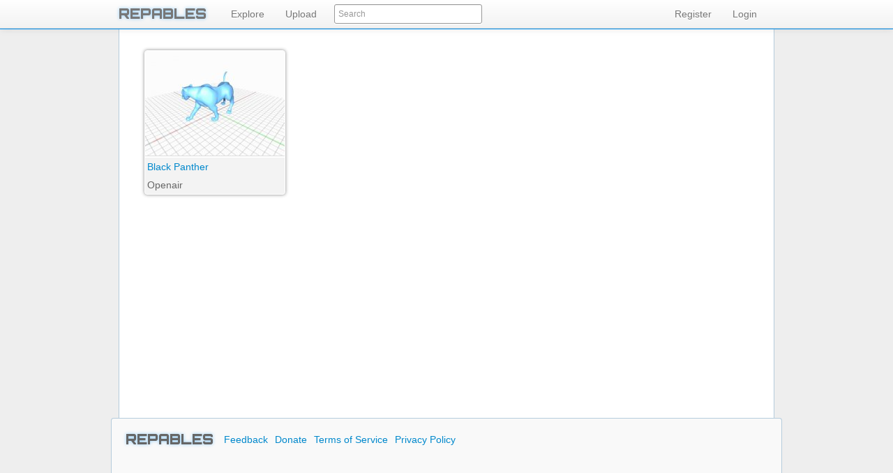

--- FILE ---
content_type: text/html; charset=UTF-8
request_url: https://repables.com/tag/BlackPanther
body_size: 1639
content:
<!DOCTYPE html>
<html>
<head>
	<meta http-equiv="Content-Type" content="text/html; charset=utf-8" />	<title>Repables</title>
		<script type="text/javascript">
			var baseURL = "https://repables.com/";
					</script>
	<link href="/favicon.ico" type="image/x-icon" rel="icon" /><link href="/favicon.ico" type="image/x-icon" rel="shortcut icon" /><link rel="stylesheet" type="text/css" href="/css/bootstrap.css?updated" /><link rel="stylesheet" type="text/css" href="/css/default.css?updated" /><link rel="stylesheet" type="text/css" href="https://fonts.googleapis.com/css?family=Orbitron:900" /><script type="text/javascript" src="https://ajax.googleapis.com/ajax/libs/jquery/1.9.1/jquery.min.js"></script><script type="text/javascript" src="/js/modernizr.js?updated"></script><script type="text/javascript" src="/js/bootstrap.min.js?updated"></script><script type="text/javascript" src="/js/main.js?updated"></script></head>
<body>
	<script>
	  (function(i,s,o,g,r,a,m){i['GoogleAnalyticsObject']=r;i[r]=i[r]||function(){
	  (i[r].q=i[r].q||[]).push(arguments)},i[r].l=1*new Date();a=s.createElement(o),
	  m=s.getElementsByTagName(o)[0];a.async=1;a.src=g;m.parentNode.insertBefore(a,m)
	  })(window,document,'script','//www.google-analytics.com/analytics.js','ga');

	  ga('create', 'UA-48926201-1', 'repables.com');
	  ga('send', 'pageview');

	</script>
		<div id="container">
		<div id="navBar" class="navbar navbar-fixed-top">
			<div class="navbar-inner">
				<div class="container">
					<a class="brand" href="/">REPABLES</a>
					<div class="nav-collapse collapse">
						<ul class="nav">
						  <li><a href="/explore">Explore</a></li>
						  <li><a href="/upload">Upload</a></li>
						</ul>
					</div>
					<div id="searchBox" class="pull-left">
						<form id="searchForm" action="/search" method="POST">	
							<input type="text" id="searchInput" name="search" autocomplete="off" placeholder="Search"/>
							<input type="submit" id="searchSubmit" name="searchSubmit" value="">
						</form>
						<div id="searchHints"></div>
					</div>
					<div class="nav-collapse collapse" style="float:right">
													<ul class="nav">
								<li><a href="/register">Register</a></li>
								<li><a href="/login">Login</a></li>
							</ul>					</div>
					
				</div>
			</div>
		</div>
		<div class="container">
			<div id="content">
				
				<!--<div class="sidebanner">
	<a href="http://midwestreprapfest.org/" target="_blank" style="background:url('/img/banners/reprapfest.jpg');width:160px;height:510px;"></a>		
</div>
-->				
				
				<div class="SearchResults">
	<div class="SearchResult"><a href="/r/1349/"><img src="/images/gallery/1349_fcf9890ffa91c4738e86fd45da001bdf.jpg"><div class="ItemName" title="Black Panther">Black Panther</div></a><div class="ItemUploader"><a href="/u/Openair/">Openair</a></div></div><div class="rowSpacer"></div></div>			</div>
		</div>
		<div align="center">
			<div id="footer">
				<div class="container">
					<a class="brand" href="/">REPABLES</a> 
					<ul class="FooterLinks">
						<li>
							<a href="/feedback/">Feedback</a>
						</li>
						<li>
							<form class="PaypalLink" action="https://www.paypal.com/cgi-bin/webscr" method="post" target="_top">
								<input type="hidden" name="cmd" value="_s-xclick">
								<input type="hidden" name="hosted_button_id" value="NXQPEJS36CXRG">
								<input type="submit" name="submit" value="Donate" class="DonateButton">
							</form>
						</li>
						<li>
							<a href="/licenseagreement/">Terms of Service</a>
						</li>
						<li>
							<a href="/privacypolicy/">Privacy Policy</a>
						</li>
					</ul>
				</div>
			</div>
		</div>
	</div>	
	</body>
</html>
